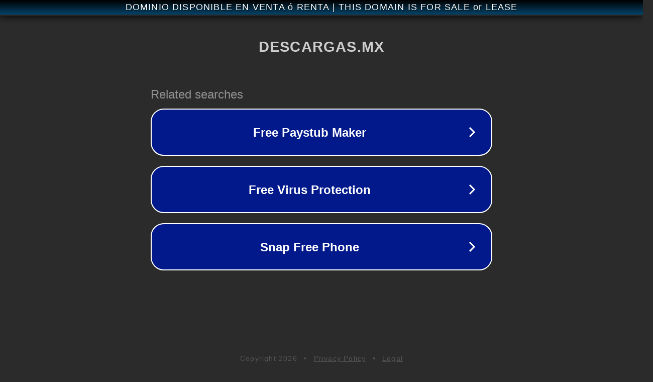

--- FILE ---
content_type: text/html; charset=utf-8
request_url: https://www.descargas.mx/convertidor-de-pdf-a-word/
body_size: 1086
content:
<!doctype html>
<html data-adblockkey="MFwwDQYJKoZIhvcNAQEBBQADSwAwSAJBANDrp2lz7AOmADaN8tA50LsWcjLFyQFcb/P2Txc58oYOeILb3vBw7J6f4pamkAQVSQuqYsKx3YzdUHCvbVZvFUsCAwEAAQ==_ic6/P9+1Q9Z9gETlPLs9kBESxPxOj9fkwtxbhdE5VkZkXGUj+6B1zER7VX6HjUP00leGEJLOJHj24lWIeQikdw==" lang="en" style="background: #2B2B2B;">
<head>
    <meta charset="utf-8">
    <meta name="viewport" content="width=device-width, initial-scale=1">
    <link rel="icon" href="[data-uri]">
    <link rel="preconnect" href="https://www.google.com" crossorigin>
</head>
<body>
<div id="target" style="opacity: 0"></div>
<script>window.park = "[base64]";</script>
<script src="/buKEQslEp.js"></script>
</body>
</html>
